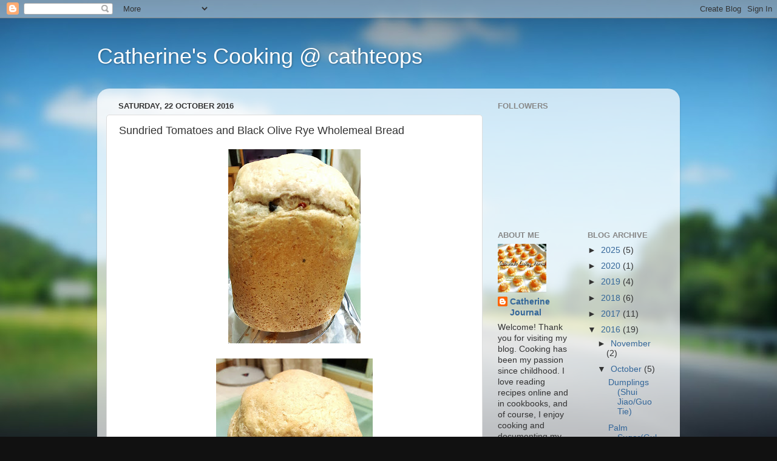

--- FILE ---
content_type: text/html; charset=UTF-8
request_url: http://cathteo-john1427.blogspot.com/2016/10/sundried-tomatoes-and-black-olive-rye.html
body_size: 13614
content:
<!DOCTYPE html>
<html class='v2' dir='ltr' lang='en-GB'>
<head>
<link href='https://www.blogger.com/static/v1/widgets/335934321-css_bundle_v2.css' rel='stylesheet' type='text/css'/>
<meta content='width=1100' name='viewport'/>
<meta content='text/html; charset=UTF-8' http-equiv='Content-Type'/>
<meta content='blogger' name='generator'/>
<link href='http://cathteo-john1427.blogspot.com/favicon.ico' rel='icon' type='image/x-icon'/>
<link href='http://cathteo-john1427.blogspot.com/2016/10/sundried-tomatoes-and-black-olive-rye.html' rel='canonical'/>
<link rel="alternate" type="application/atom+xml" title="Catherine&#39;s Cooking @ cathteops - Atom" href="http://cathteo-john1427.blogspot.com/feeds/posts/default" />
<link rel="alternate" type="application/rss+xml" title="Catherine&#39;s Cooking @ cathteops - RSS" href="http://cathteo-john1427.blogspot.com/feeds/posts/default?alt=rss" />
<link rel="service.post" type="application/atom+xml" title="Catherine&#39;s Cooking @ cathteops - Atom" href="https://www.blogger.com/feeds/1883515640601223931/posts/default" />

<link rel="alternate" type="application/atom+xml" title="Catherine&#39;s Cooking @ cathteops - Atom" href="http://cathteo-john1427.blogspot.com/feeds/1752723489211502628/comments/default" />
<!--Can't find substitution for tag [blog.ieCssRetrofitLinks]-->
<link href='https://blogger.googleusercontent.com/img/b/R29vZ2xl/AVvXsEjG8SH7SDMpM4qJn5hED339bKRqaSTmN7uWTuyoa-TQ9uBSrx4zugXWtrGcKhJnoSDpMUDuTVDb7Ba9sxUGE8NFeXjxWJX4Rw3fvZF5DWR_r5wFg3s041a4YC5sjYXZwnYYeSoRR6yYsC8/s320/20161022_224519.jpg' rel='image_src'/>
<meta content='http://cathteo-john1427.blogspot.com/2016/10/sundried-tomatoes-and-black-olive-rye.html' property='og:url'/>
<meta content='Sundried Tomatoes and Black Olive Rye Wholemeal Bread' property='og:title'/>
<meta content='           Ingredients:   200g Water * + 1 tbsp water   1 Egg approx 50g*   3/4 tsp Sea salt    1 2/3 tbsp Dark brown sugar   1 1/2tbsp Oliv...' property='og:description'/>
<meta content='https://blogger.googleusercontent.com/img/b/R29vZ2xl/AVvXsEjG8SH7SDMpM4qJn5hED339bKRqaSTmN7uWTuyoa-TQ9uBSrx4zugXWtrGcKhJnoSDpMUDuTVDb7Ba9sxUGE8NFeXjxWJX4Rw3fvZF5DWR_r5wFg3s041a4YC5sjYXZwnYYeSoRR6yYsC8/w1200-h630-p-k-no-nu/20161022_224519.jpg' property='og:image'/>
<title>Catherine's Cooking @ cathteops: Sundried Tomatoes and Black Olive Rye Wholemeal Bread</title>
<style id='page-skin-1' type='text/css'><!--
/*-----------------------------------------------
Blogger Template Style
Name:     Picture Window
Designer: Blogger
URL:      www.blogger.com
----------------------------------------------- */
/* Content
----------------------------------------------- */
body {
font: normal normal 15px Arial, Tahoma, Helvetica, FreeSans, sans-serif;
color: #333333;
background: #111111 url(//themes.googleusercontent.com/image?id=1OACCYOE0-eoTRTfsBuX1NMN9nz599ufI1Jh0CggPFA_sK80AGkIr8pLtYRpNUKPmwtEa) repeat-x fixed top center;
}
html body .region-inner {
min-width: 0;
max-width: 100%;
width: auto;
}
.content-outer {
font-size: 90%;
}
a:link {
text-decoration:none;
color: #336699;
}
a:visited {
text-decoration:none;
color: #6699cc;
}
a:hover {
text-decoration:underline;
color: #33aaff;
}
.content-outer {
background: transparent none repeat scroll top left;
-moz-border-radius: 0;
-webkit-border-radius: 0;
-goog-ms-border-radius: 0;
border-radius: 0;
-moz-box-shadow: 0 0 0 rgba(0, 0, 0, .15);
-webkit-box-shadow: 0 0 0 rgba(0, 0, 0, .15);
-goog-ms-box-shadow: 0 0 0 rgba(0, 0, 0, .15);
box-shadow: 0 0 0 rgba(0, 0, 0, .15);
margin: 20px auto;
}
.content-inner {
padding: 0;
}
/* Header
----------------------------------------------- */
.header-outer {
background: transparent none repeat-x scroll top left;
_background-image: none;
color: #ffffff;
-moz-border-radius: 0;
-webkit-border-radius: 0;
-goog-ms-border-radius: 0;
border-radius: 0;
}
.Header img, .Header #header-inner {
-moz-border-radius: 0;
-webkit-border-radius: 0;
-goog-ms-border-radius: 0;
border-radius: 0;
}
.header-inner .Header .titlewrapper,
.header-inner .Header .descriptionwrapper {
padding-left: 0;
padding-right: 0;
}
.Header h1 {
font: normal normal 36px Arial, Tahoma, Helvetica, FreeSans, sans-serif;
text-shadow: 1px 1px 3px rgba(0, 0, 0, 0.3);
}
.Header h1 a {
color: #ffffff;
}
.Header .description {
font-size: 130%;
}
/* Tabs
----------------------------------------------- */
.tabs-inner {
margin: .5em 20px 0;
padding: 0;
}
.tabs-inner .section {
margin: 0;
}
.tabs-inner .widget ul {
padding: 0;
background: transparent none repeat scroll bottom;
-moz-border-radius: 0;
-webkit-border-radius: 0;
-goog-ms-border-radius: 0;
border-radius: 0;
}
.tabs-inner .widget li {
border: none;
}
.tabs-inner .widget li a {
display: inline-block;
padding: .5em 1em;
margin-right: .25em;
color: #ffffff;
font: normal normal 15px Arial, Tahoma, Helvetica, FreeSans, sans-serif;
-moz-border-radius: 10px 10px 0 0;
-webkit-border-top-left-radius: 10px;
-webkit-border-top-right-radius: 10px;
-goog-ms-border-radius: 10px 10px 0 0;
border-radius: 10px 10px 0 0;
background: transparent url(https://resources.blogblog.com/blogblog/data/1kt/transparent/black50.png) repeat scroll top left;
border-right: 1px solid transparent;
}
.tabs-inner .widget li:first-child a {
padding-left: 1.25em;
-moz-border-radius-topleft: 10px;
-moz-border-radius-bottomleft: 0;
-webkit-border-top-left-radius: 10px;
-webkit-border-bottom-left-radius: 0;
-goog-ms-border-top-left-radius: 10px;
-goog-ms-border-bottom-left-radius: 0;
border-top-left-radius: 10px;
border-bottom-left-radius: 0;
}
.tabs-inner .widget li.selected a,
.tabs-inner .widget li a:hover {
position: relative;
z-index: 1;
background: transparent url(https://resources.blogblog.com/blogblog/data/1kt/transparent/white80.png) repeat scroll bottom;
color: #336699;
-moz-box-shadow: 0 0 3px rgba(0, 0, 0, .15);
-webkit-box-shadow: 0 0 3px rgba(0, 0, 0, .15);
-goog-ms-box-shadow: 0 0 3px rgba(0, 0, 0, .15);
box-shadow: 0 0 3px rgba(0, 0, 0, .15);
}
/* Headings
----------------------------------------------- */
h2 {
font: bold normal 13px Arial, Tahoma, Helvetica, FreeSans, sans-serif;
text-transform: uppercase;
color: #888888;
margin: .5em 0;
}
/* Main
----------------------------------------------- */
.main-outer {
background: transparent url(https://resources.blogblog.com/blogblog/data/1kt/transparent/white80.png) repeat scroll top left;
-moz-border-radius: 20px 20px 0 0;
-webkit-border-top-left-radius: 20px;
-webkit-border-top-right-radius: 20px;
-webkit-border-bottom-left-radius: 0;
-webkit-border-bottom-right-radius: 0;
-goog-ms-border-radius: 20px 20px 0 0;
border-radius: 20px 20px 0 0;
-moz-box-shadow: 0 1px 3px rgba(0, 0, 0, .15);
-webkit-box-shadow: 0 1px 3px rgba(0, 0, 0, .15);
-goog-ms-box-shadow: 0 1px 3px rgba(0, 0, 0, .15);
box-shadow: 0 1px 3px rgba(0, 0, 0, .15);
}
.main-inner {
padding: 15px 20px 20px;
}
.main-inner .column-center-inner {
padding: 0 0;
}
.main-inner .column-left-inner {
padding-left: 0;
}
.main-inner .column-right-inner {
padding-right: 0;
}
/* Posts
----------------------------------------------- */
h3.post-title {
margin: 0;
font: normal normal 18px Arial, Tahoma, Helvetica, FreeSans, sans-serif;
}
.comments h4 {
margin: 1em 0 0;
font: normal normal 18px Arial, Tahoma, Helvetica, FreeSans, sans-serif;
}
.date-header span {
color: #333333;
}
.post-outer {
background-color: #ffffff;
border: solid 1px #dddddd;
-moz-border-radius: 5px;
-webkit-border-radius: 5px;
border-radius: 5px;
-goog-ms-border-radius: 5px;
padding: 15px 20px;
margin: 0 -20px 20px;
}
.post-body {
line-height: 1.4;
font-size: 110%;
position: relative;
}
.post-header {
margin: 0 0 1.5em;
color: #999999;
line-height: 1.6;
}
.post-footer {
margin: .5em 0 0;
color: #999999;
line-height: 1.6;
}
#blog-pager {
font-size: 140%
}
#comments .comment-author {
padding-top: 1.5em;
border-top: dashed 1px #ccc;
border-top: dashed 1px rgba(128, 128, 128, .5);
background-position: 0 1.5em;
}
#comments .comment-author:first-child {
padding-top: 0;
border-top: none;
}
.avatar-image-container {
margin: .2em 0 0;
}
/* Comments
----------------------------------------------- */
.comments .comments-content .icon.blog-author {
background-repeat: no-repeat;
background-image: url([data-uri]);
}
.comments .comments-content .loadmore a {
border-top: 1px solid #33aaff;
border-bottom: 1px solid #33aaff;
}
.comments .continue {
border-top: 2px solid #33aaff;
}
/* Widgets
----------------------------------------------- */
.widget ul, .widget #ArchiveList ul.flat {
padding: 0;
list-style: none;
}
.widget ul li, .widget #ArchiveList ul.flat li {
border-top: dashed 1px #ccc;
border-top: dashed 1px rgba(128, 128, 128, .5);
}
.widget ul li:first-child, .widget #ArchiveList ul.flat li:first-child {
border-top: none;
}
.widget .post-body ul {
list-style: disc;
}
.widget .post-body ul li {
border: none;
}
/* Footer
----------------------------------------------- */
.footer-outer {
color:#cccccc;
background: transparent url(https://resources.blogblog.com/blogblog/data/1kt/transparent/black50.png) repeat scroll top left;
-moz-border-radius: 0 0 20px 20px;
-webkit-border-top-left-radius: 0;
-webkit-border-top-right-radius: 0;
-webkit-border-bottom-left-radius: 20px;
-webkit-border-bottom-right-radius: 20px;
-goog-ms-border-radius: 0 0 20px 20px;
border-radius: 0 0 20px 20px;
-moz-box-shadow: 0 1px 3px rgba(0, 0, 0, .15);
-webkit-box-shadow: 0 1px 3px rgba(0, 0, 0, .15);
-goog-ms-box-shadow: 0 1px 3px rgba(0, 0, 0, .15);
box-shadow: 0 1px 3px rgba(0, 0, 0, .15);
}
.footer-inner {
padding: 10px 20px 20px;
}
.footer-outer a {
color: #99ccee;
}
.footer-outer a:visited {
color: #77aaee;
}
.footer-outer a:hover {
color: #33aaff;
}
.footer-outer .widget h2 {
color: #aaaaaa;
}
/* Mobile
----------------------------------------------- */
html body.mobile {
height: auto;
}
html body.mobile {
min-height: 480px;
background-size: 100% auto;
}
.mobile .body-fauxcolumn-outer {
background: transparent none repeat scroll top left;
}
html .mobile .mobile-date-outer, html .mobile .blog-pager {
border-bottom: none;
background: transparent url(https://resources.blogblog.com/blogblog/data/1kt/transparent/white80.png) repeat scroll top left;
margin-bottom: 10px;
}
.mobile .date-outer {
background: transparent url(https://resources.blogblog.com/blogblog/data/1kt/transparent/white80.png) repeat scroll top left;
}
.mobile .header-outer, .mobile .main-outer,
.mobile .post-outer, .mobile .footer-outer {
-moz-border-radius: 0;
-webkit-border-radius: 0;
-goog-ms-border-radius: 0;
border-radius: 0;
}
.mobile .content-outer,
.mobile .main-outer,
.mobile .post-outer {
background: inherit;
border: none;
}
.mobile .content-outer {
font-size: 100%;
}
.mobile-link-button {
background-color: #336699;
}
.mobile-link-button a:link, .mobile-link-button a:visited {
color: #ffffff;
}
.mobile-index-contents {
color: #333333;
}
.mobile .tabs-inner .PageList .widget-content {
background: transparent url(https://resources.blogblog.com/blogblog/data/1kt/transparent/white80.png) repeat scroll bottom;
color: #336699;
}
.mobile .tabs-inner .PageList .widget-content .pagelist-arrow {
border-left: 1px solid transparent;
}

--></style>
<style id='template-skin-1' type='text/css'><!--
body {
min-width: 960px;
}
.content-outer, .content-fauxcolumn-outer, .region-inner {
min-width: 960px;
max-width: 960px;
_width: 960px;
}
.main-inner .columns {
padding-left: 0;
padding-right: 310px;
}
.main-inner .fauxcolumn-center-outer {
left: 0;
right: 310px;
/* IE6 does not respect left and right together */
_width: expression(this.parentNode.offsetWidth -
parseInt("0") -
parseInt("310px") + 'px');
}
.main-inner .fauxcolumn-left-outer {
width: 0;
}
.main-inner .fauxcolumn-right-outer {
width: 310px;
}
.main-inner .column-left-outer {
width: 0;
right: 100%;
margin-left: -0;
}
.main-inner .column-right-outer {
width: 310px;
margin-right: -310px;
}
#layout {
min-width: 0;
}
#layout .content-outer {
min-width: 0;
width: 800px;
}
#layout .region-inner {
min-width: 0;
width: auto;
}
body#layout div.add_widget {
padding: 8px;
}
body#layout div.add_widget a {
margin-left: 32px;
}
--></style>
<style>
    body {background-image:url(\/\/themes.googleusercontent.com\/image?id=1OACCYOE0-eoTRTfsBuX1NMN9nz599ufI1Jh0CggPFA_sK80AGkIr8pLtYRpNUKPmwtEa);}
    
@media (max-width: 200px) { body {background-image:url(\/\/themes.googleusercontent.com\/image?id=1OACCYOE0-eoTRTfsBuX1NMN9nz599ufI1Jh0CggPFA_sK80AGkIr8pLtYRpNUKPmwtEa&options=w200);}}
@media (max-width: 400px) and (min-width: 201px) { body {background-image:url(\/\/themes.googleusercontent.com\/image?id=1OACCYOE0-eoTRTfsBuX1NMN9nz599ufI1Jh0CggPFA_sK80AGkIr8pLtYRpNUKPmwtEa&options=w400);}}
@media (max-width: 800px) and (min-width: 401px) { body {background-image:url(\/\/themes.googleusercontent.com\/image?id=1OACCYOE0-eoTRTfsBuX1NMN9nz599ufI1Jh0CggPFA_sK80AGkIr8pLtYRpNUKPmwtEa&options=w800);}}
@media (max-width: 1200px) and (min-width: 801px) { body {background-image:url(\/\/themes.googleusercontent.com\/image?id=1OACCYOE0-eoTRTfsBuX1NMN9nz599ufI1Jh0CggPFA_sK80AGkIr8pLtYRpNUKPmwtEa&options=w1200);}}
/* Last tag covers anything over one higher than the previous max-size cap. */
@media (min-width: 1201px) { body {background-image:url(\/\/themes.googleusercontent.com\/image?id=1OACCYOE0-eoTRTfsBuX1NMN9nz599ufI1Jh0CggPFA_sK80AGkIr8pLtYRpNUKPmwtEa&options=w1600);}}
  </style>
<link href='https://www.blogger.com/dyn-css/authorization.css?targetBlogID=1883515640601223931&amp;zx=f235ff96-dff6-4798-b4eb-68ab3dfb0508' media='none' onload='if(media!=&#39;all&#39;)media=&#39;all&#39;' rel='stylesheet'/><noscript><link href='https://www.blogger.com/dyn-css/authorization.css?targetBlogID=1883515640601223931&amp;zx=f235ff96-dff6-4798-b4eb-68ab3dfb0508' rel='stylesheet'/></noscript>
<meta name='google-adsense-platform-account' content='ca-host-pub-1556223355139109'/>
<meta name='google-adsense-platform-domain' content='blogspot.com'/>

</head>
<body class='loading variant-open'>
<div class='navbar section' id='navbar' name='Navbar'><div class='widget Navbar' data-version='1' id='Navbar1'><script type="text/javascript">
    function setAttributeOnload(object, attribute, val) {
      if(window.addEventListener) {
        window.addEventListener('load',
          function(){ object[attribute] = val; }, false);
      } else {
        window.attachEvent('onload', function(){ object[attribute] = val; });
      }
    }
  </script>
<div id="navbar-iframe-container"></div>
<script type="text/javascript" src="https://apis.google.com/js/platform.js"></script>
<script type="text/javascript">
      gapi.load("gapi.iframes:gapi.iframes.style.bubble", function() {
        if (gapi.iframes && gapi.iframes.getContext) {
          gapi.iframes.getContext().openChild({
              url: 'https://www.blogger.com/navbar/1883515640601223931?po\x3d1752723489211502628\x26origin\x3dhttp://cathteo-john1427.blogspot.com',
              where: document.getElementById("navbar-iframe-container"),
              id: "navbar-iframe"
          });
        }
      });
    </script><script type="text/javascript">
(function() {
var script = document.createElement('script');
script.type = 'text/javascript';
script.src = '//pagead2.googlesyndication.com/pagead/js/google_top_exp.js';
var head = document.getElementsByTagName('head')[0];
if (head) {
head.appendChild(script);
}})();
</script>
</div></div>
<div class='body-fauxcolumns'>
<div class='fauxcolumn-outer body-fauxcolumn-outer'>
<div class='cap-top'>
<div class='cap-left'></div>
<div class='cap-right'></div>
</div>
<div class='fauxborder-left'>
<div class='fauxborder-right'></div>
<div class='fauxcolumn-inner'>
</div>
</div>
<div class='cap-bottom'>
<div class='cap-left'></div>
<div class='cap-right'></div>
</div>
</div>
</div>
<div class='content'>
<div class='content-fauxcolumns'>
<div class='fauxcolumn-outer content-fauxcolumn-outer'>
<div class='cap-top'>
<div class='cap-left'></div>
<div class='cap-right'></div>
</div>
<div class='fauxborder-left'>
<div class='fauxborder-right'></div>
<div class='fauxcolumn-inner'>
</div>
</div>
<div class='cap-bottom'>
<div class='cap-left'></div>
<div class='cap-right'></div>
</div>
</div>
</div>
<div class='content-outer'>
<div class='content-cap-top cap-top'>
<div class='cap-left'></div>
<div class='cap-right'></div>
</div>
<div class='fauxborder-left content-fauxborder-left'>
<div class='fauxborder-right content-fauxborder-right'></div>
<div class='content-inner'>
<header>
<div class='header-outer'>
<div class='header-cap-top cap-top'>
<div class='cap-left'></div>
<div class='cap-right'></div>
</div>
<div class='fauxborder-left header-fauxborder-left'>
<div class='fauxborder-right header-fauxborder-right'></div>
<div class='region-inner header-inner'>
<div class='header section' id='header' name='Header'><div class='widget Header' data-version='1' id='Header1'>
<div id='header-inner'>
<div class='titlewrapper'>
<h1 class='title'>
<a href='http://cathteo-john1427.blogspot.com/'>
Catherine's Cooking @ cathteops
</a>
</h1>
</div>
<div class='descriptionwrapper'>
<p class='description'><span>
</span></p>
</div>
</div>
</div></div>
</div>
</div>
<div class='header-cap-bottom cap-bottom'>
<div class='cap-left'></div>
<div class='cap-right'></div>
</div>
</div>
</header>
<div class='tabs-outer'>
<div class='tabs-cap-top cap-top'>
<div class='cap-left'></div>
<div class='cap-right'></div>
</div>
<div class='fauxborder-left tabs-fauxborder-left'>
<div class='fauxborder-right tabs-fauxborder-right'></div>
<div class='region-inner tabs-inner'>
<div class='tabs no-items section' id='crosscol' name='Cross-column'></div>
<div class='tabs no-items section' id='crosscol-overflow' name='Cross-Column 2'></div>
</div>
</div>
<div class='tabs-cap-bottom cap-bottom'>
<div class='cap-left'></div>
<div class='cap-right'></div>
</div>
</div>
<div class='main-outer'>
<div class='main-cap-top cap-top'>
<div class='cap-left'></div>
<div class='cap-right'></div>
</div>
<div class='fauxborder-left main-fauxborder-left'>
<div class='fauxborder-right main-fauxborder-right'></div>
<div class='region-inner main-inner'>
<div class='columns fauxcolumns'>
<div class='fauxcolumn-outer fauxcolumn-center-outer'>
<div class='cap-top'>
<div class='cap-left'></div>
<div class='cap-right'></div>
</div>
<div class='fauxborder-left'>
<div class='fauxborder-right'></div>
<div class='fauxcolumn-inner'>
</div>
</div>
<div class='cap-bottom'>
<div class='cap-left'></div>
<div class='cap-right'></div>
</div>
</div>
<div class='fauxcolumn-outer fauxcolumn-left-outer'>
<div class='cap-top'>
<div class='cap-left'></div>
<div class='cap-right'></div>
</div>
<div class='fauxborder-left'>
<div class='fauxborder-right'></div>
<div class='fauxcolumn-inner'>
</div>
</div>
<div class='cap-bottom'>
<div class='cap-left'></div>
<div class='cap-right'></div>
</div>
</div>
<div class='fauxcolumn-outer fauxcolumn-right-outer'>
<div class='cap-top'>
<div class='cap-left'></div>
<div class='cap-right'></div>
</div>
<div class='fauxborder-left'>
<div class='fauxborder-right'></div>
<div class='fauxcolumn-inner'>
</div>
</div>
<div class='cap-bottom'>
<div class='cap-left'></div>
<div class='cap-right'></div>
</div>
</div>
<!-- corrects IE6 width calculation -->
<div class='columns-inner'>
<div class='column-center-outer'>
<div class='column-center-inner'>
<div class='main section' id='main' name='Main'><div class='widget Blog' data-version='1' id='Blog1'>
<div class='blog-posts hfeed'>

          <div class="date-outer">
        
<h2 class='date-header'><span>Saturday, 22 October 2016</span></h2>

          <div class="date-posts">
        
<div class='post-outer'>
<div class='post hentry uncustomized-post-template' itemprop='blogPost' itemscope='itemscope' itemtype='http://schema.org/BlogPosting'>
<meta content='https://blogger.googleusercontent.com/img/b/R29vZ2xl/AVvXsEjG8SH7SDMpM4qJn5hED339bKRqaSTmN7uWTuyoa-TQ9uBSrx4zugXWtrGcKhJnoSDpMUDuTVDb7Ba9sxUGE8NFeXjxWJX4Rw3fvZF5DWR_r5wFg3s041a4YC5sjYXZwnYYeSoRR6yYsC8/s320/20161022_224519.jpg' itemprop='image_url'/>
<meta content='1883515640601223931' itemprop='blogId'/>
<meta content='1752723489211502628' itemprop='postId'/>
<a name='1752723489211502628'></a>
<h3 class='post-title entry-title' itemprop='name'>
Sundried Tomatoes and Black Olive Rye Wholemeal Bread
</h3>
<div class='post-header'>
<div class='post-header-line-1'></div>
</div>
<div class='post-body entry-content' id='post-body-1752723489211502628' itemprop='description articleBody'>
<div class="separator" style="clear: both; text-align: center;">
<a href="https://blogger.googleusercontent.com/img/b/R29vZ2xl/AVvXsEjG8SH7SDMpM4qJn5hED339bKRqaSTmN7uWTuyoa-TQ9uBSrx4zugXWtrGcKhJnoSDpMUDuTVDb7Ba9sxUGE8NFeXjxWJX4Rw3fvZF5DWR_r5wFg3s041a4YC5sjYXZwnYYeSoRR6yYsC8/s1600/20161022_224519.jpg" imageanchor="1" style="margin-left: 1em; margin-right: 1em;"><img border="0" height="320" src="https://blogger.googleusercontent.com/img/b/R29vZ2xl/AVvXsEjG8SH7SDMpM4qJn5hED339bKRqaSTmN7uWTuyoa-TQ9uBSrx4zugXWtrGcKhJnoSDpMUDuTVDb7Ba9sxUGE8NFeXjxWJX4Rw3fvZF5DWR_r5wFg3s041a4YC5sjYXZwnYYeSoRR6yYsC8/s320/20161022_224519.jpg" width="218" /></a></div>
<br />
<div class="separator" style="clear: both; text-align: center;">
<a href="https://blogger.googleusercontent.com/img/b/R29vZ2xl/AVvXsEjd_n7mCAhykBJdUo58AMB3HUvyHcn_AU_V2Bo46mnrES0TCRZsqRphW07GImUPP8zOqFJ7Rdt6YSHrwKgsO2WqxIXvcL_xWaB___AAAK98SIXNMZSyNrd8c06Cd9Zm5fV7d9Lv_5X_lqQ/s1600/20161022_224545.jpg" imageanchor="1" style="margin-left: 1em; margin-right: 1em;"><img border="0" height="320" src="https://blogger.googleusercontent.com/img/b/R29vZ2xl/AVvXsEjd_n7mCAhykBJdUo58AMB3HUvyHcn_AU_V2Bo46mnrES0TCRZsqRphW07GImUPP8zOqFJ7Rdt6YSHrwKgsO2WqxIXvcL_xWaB___AAAK98SIXNMZSyNrd8c06Cd9Zm5fV7d9Lv_5X_lqQ/s320/20161022_224545.jpg" width="258" /></a></div>
<br />
<div class="separator" style="clear: both; text-align: center;">
<a href="https://blogger.googleusercontent.com/img/b/R29vZ2xl/AVvXsEjUtpz0U-maDdPi_ShrvGQzagnDJE5kJt7rrK4HvbCMKaWNSIIMSNWO_uDLs0efk5mfHBbND5bV_43yenkQWGJeWV_lkW_Y74q-1uBzfhcwoiTyYLXxBRbJyBdk9SQFuxrqo7fhOWgJzkE/s1600/20161022_232538.jpg" imageanchor="1" style="margin-left: 1em; margin-right: 1em;"><img border="0" height="320" src="https://blogger.googleusercontent.com/img/b/R29vZ2xl/AVvXsEjUtpz0U-maDdPi_ShrvGQzagnDJE5kJt7rrK4HvbCMKaWNSIIMSNWO_uDLs0efk5mfHBbND5bV_43yenkQWGJeWV_lkW_Y74q-1uBzfhcwoiTyYLXxBRbJyBdk9SQFuxrqo7fhOWgJzkE/s320/20161022_232538.jpg" width="195" /></a></div>
<div class="separator" style="clear: both; text-align: center;">
<br /></div>
<div style="font-family: &quot;Helvetica Neue&quot;, Arial, sans, sans-serif; font-size: 16px;">
Ingredients:</div>
<div style="font-family: &quot;Helvetica Neue&quot;, Arial, sans, sans-serif; font-size: 16px;">
200g Water * + 1 tbsp water</div>
<div style="font-family: &quot;Helvetica Neue&quot;, Arial, sans, sans-serif; font-size: 16px;">
1 Egg approx 50g*</div>
<div style="font-family: &quot;Helvetica Neue&quot;, Arial, sans, sans-serif; font-size: 16px;">
3/4 tsp Sea salt&nbsp;</div>
<div style="font-family: &quot;Helvetica Neue&quot;, Arial, sans, sans-serif; font-size: 16px;">
1 2/3 tbsp Dark brown sugar</div>
<div style="font-family: &quot;Helvetica Neue&quot;, Arial, sans, sans-serif; font-size: 16px;">
1 1/2tbsp Olive oil&nbsp;</div>
<div style="font-family: &quot;Helvetica Neue&quot;, Arial, sans, sans-serif; font-size: 16px;">
240g Bread flour&nbsp;</div>
<div style="font-family: &quot;Helvetica Neue&quot;, Arial, sans, sans-serif; font-size: 16px;">
50g Wholemeal flour</div>
<div style="font-family: &quot;Helvetica Neue&quot;, Arial, sans, sans-serif; font-size: 16px;">
40g Rye flour</div>
<div style="font-family: &quot;Helvetica Neue&quot;, Arial, sans, sans-serif; font-size: 16px;">
1/2 tsp oregano</div>
<div style="font-family: &quot;Helvetica Neue&quot;, Arial, sans, sans-serif; font-size: 16px;">
<br /></div>
<div style="font-family: &quot;Helvetica Neue&quot;, Arial, sans, sans-serif; font-size: 16px;">
1 tsp instant yeast</div>
<div style="font-family: &quot;Helvetica Neue&quot;, Arial, sans, sans-serif; font-size: 16px;">
<br /></div>
<div style="font-family: &quot;Helvetica Neue&quot;, Arial, sans, sans-serif; font-size: 16px;">
1-2 tbsp chopped sundried tomatoes</div>
<div style="font-family: &quot;Helvetica Neue&quot;, Arial, sans, sans-serif; font-size: 16px;">
1-2 tbsp chopped black olive</div>
<div style="font-family: &quot;Helvetica Neue&quot;, Arial, sans, sans-serif; font-size: 16px;">
<br clear="none" />
<div class="separator" style="clear: both; text-align: center;">
<a href="https://blogger.googleusercontent.com/img/b/R29vZ2xl/AVvXsEgqeCJ7OWk_AyS6sTPHZ4UVwWamfZW5kTk4yXdjPJtYrs_TBkWwf8DmlM1w1gzZFRaykCEzu9TbTmKP55iWgVz9i8JwzWA_WdTvdoCp4dBN3_wXgFE5vyiXYa1-6_UZ-UGtHDESuA2jnP8/s1600/20161031_173442.jpg" imageanchor="1" style="margin-left: 1em; margin-right: 1em;"><img border="0" height="320" src="https://blogger.googleusercontent.com/img/b/R29vZ2xl/AVvXsEgqeCJ7OWk_AyS6sTPHZ4UVwWamfZW5kTk4yXdjPJtYrs_TBkWwf8DmlM1w1gzZFRaykCEzu9TbTmKP55iWgVz9i8JwzWA_WdTvdoCp4dBN3_wXgFE5vyiXYa1-6_UZ-UGtHDESuA2jnP8/s320/20161031_173442.jpg" width="180" /></a></div>
<br />
<br /></div>
<div style="font-family: &quot;Helvetica Neue&quot;, Arial, sans, sans-serif; font-size: 16px;">
*Note: total egg and water to be 250g.&nbsp;</div>
<div style="font-family: &quot;Helvetica Neue&quot;, Arial, sans, sans-serif; font-size: 16px;">
<div>
<br clear="none" /></div>
Method:</div>
<div style="font-family: &quot;Helvetica Neue&quot;, Arial, sans, sans-serif; font-size: 16px;">
Directions using Bread Maker:</div>
<div style="font-family: &quot;Helvetica Neue&quot;, Arial, sans, sans-serif; font-size: 16px;">
1)Place water, egg, sugar, salt, oil, breadflour, wholemeal flour and rye flour and herbs into the tin of the bread machine (according to the sequence as stated in the instruction manual of your bread machine). Make an indentation on the flour and add in the instant yeast. Then cover the yeast with some of the flour.</div>
<div style="font-family: &quot;Helvetica Neue&quot;, Arial, sans, sans-serif; font-size: 16px;">
<br /></div>
<div style="font-family: &quot;Helvetica Neue&quot;, Arial, sans, sans-serif; font-size: 16px;">
2) Select "Soft Bread" &nbsp;"Function 1" with "Light" crust. Select weight 750g. &nbsp;Press start button to run the program. My BM indicated it take 2hrs 55mins for soft bread to complete the whole cycle.</div>
<div style="font-family: &quot;Helvetica Neue&quot;, Arial, sans, sans-serif; font-size: 16px;">
<br /></div>
<div style="font-family: &quot;Helvetica Neue&quot;, Arial, sans, sans-serif; font-size: 16px;">
When the dough started to form, I added 1tbsp water as I saw the dough seems a little dryer than usual. As rye and wholemeal flour require little more water.</div>
<div style="font-family: &quot;Helvetica Neue&quot;, Arial, sans, sans-serif; font-size: 16px;">
<br /></div>
<div style="font-family: &quot;Helvetica Neue&quot;, Arial, sans, sans-serif; font-size: 16px;">
3)After 2nd beep when the timer indicate 1:30, gently press start/stop function to pause the function. Remove dough from tin. Remove also the paddle. On a clean and dry board, sprinkle some bread flour(not too much). Place dough on the floured board. With oiled or floured hand, flatten and spread the dough just like you are working on a prata or pizza dough on the board. &nbsp;Spread the chopped tomatoes and olive onto the dough. Roll up the dough and fold into half. Place the dough back into the BM tin without paddle. Press start/stop button to continue the process.<br />
<br /></div>
<div style="font-family: &quot;Helvetica Neue&quot;, Arial, sans, sans-serif; font-size: 16px;">
Note: if you do not wish to do this step, you can omit it by putting in chopped tomatoes and olive into the BM after the BM has started for approx 20min. &nbsp;I do this sometime.&nbsp;</div>
<div style="font-family: &quot;Helvetica Neue&quot;, Arial, sans, sans-serif; font-size: 16px;">
<br /></div>
<br />
<div style="font-family: &quot;Helvetica Neue&quot;, Arial, sans, sans-serif; font-size: 16px;">
</div>
<br />
<div style="font-family: &quot;Helvetica Neue&quot;, Arial, sans, sans-serif; font-size: 16px;">
<span style="font-family: &quot;helvetica neue&quot; , &quot;arial&quot; , &quot;sans&quot; , sans-serif; font-size: 16px;">4) When the loaf is ready, there will be a continuous beep sound. Remove tin and shake out the loaf onto a rack and leave to cool. Appro. an hour. Slice it and serve.</span><br />
<span style="font-family: &quot;helvetica neue&quot; , &quot;arial&quot; , &quot;sans&quot; , sans-serif; font-size: 16px;"><br /></span>
<span style="font-family: &quot;helvetica neue&quot; , &quot;arial&quot; , &quot;sans&quot; , sans-serif; font-size: 16px;"><br /></span>
<br />
<div class="separator" style="clear: both; text-align: center;">
<a href="https://blogger.googleusercontent.com/img/b/R29vZ2xl/AVvXsEgmSOonjJFKQWTXuhWo0v4hr4ZMOk18wTGmYTCOhgqwd66GX7wu6RLJiEKg8OX9uP3gB6jEkDZXqTN0CGlPqQVSGiMKB5JtzZDGJwH1SdeEbfjFn_ttEEMnI9pB8KV5wRNusRmD-lPGdiU/s1600/20161022_224643.jpg" imageanchor="1" style="margin-left: 1em; margin-right: 1em;"><img border="0" height="320" src="https://blogger.googleusercontent.com/img/b/R29vZ2xl/AVvXsEgmSOonjJFKQWTXuhWo0v4hr4ZMOk18wTGmYTCOhgqwd66GX7wu6RLJiEKg8OX9uP3gB6jEkDZXqTN0CGlPqQVSGiMKB5JtzZDGJwH1SdeEbfjFn_ttEEMnI9pB8KV5wRNusRmD-lPGdiU/s320/20161022_224643.jpg" width="230" /></a></div>
<br />
<div class="separator" style="clear: both; text-align: center;">
<a href="https://blogger.googleusercontent.com/img/b/R29vZ2xl/AVvXsEjZHNjlQPgP5LrMGKg6GR1qZlHggnwB2vPcfQ4fVYFmHWOJBPXTuV8Ovkq-pXtH-Ei3h74ksKjRZsbTh3VvuVNSiJlyiXizAYYNNEnOEk1f2lKh4l5WW8flnefW2zV-5dqo5DZDJ3qxSXk/s1600/20161022_224708.jpg" imageanchor="1" style="margin-left: 1em; margin-right: 1em;"><img border="0" height="320" src="https://blogger.googleusercontent.com/img/b/R29vZ2xl/AVvXsEjZHNjlQPgP5LrMGKg6GR1qZlHggnwB2vPcfQ4fVYFmHWOJBPXTuV8Ovkq-pXtH-Ei3h74ksKjRZsbTh3VvuVNSiJlyiXizAYYNNEnOEk1f2lKh4l5WW8flnefW2zV-5dqo5DZDJ3qxSXk/s320/20161022_224708.jpg" width="196" /></a></div>
<div class="separator" style="clear: both; text-align: center;">
<br /></div>
<div class="separator" style="clear: both; text-align: center;">
<br /></div>
<div class="separator" style="clear: both; text-align: center;">
<br /></div>
31Oct2016:<br />
Today I made some changes in the sequence. Ingredients are the same. But I put in the sundried tomatoes and olive earlier. Instead of after 2nd beep, I changed to just before 1st beep at timing 2:30. The bread is a little light tomatoes colour and it is very flavourful. Full of tomatoes flavour...yum.<br />
<br />
<div class="separator" style="clear: both; text-align: center;">
<a href="https://blogger.googleusercontent.com/img/b/R29vZ2xl/AVvXsEjrk5ZjPROrlTAqCZHt5qg19sZMwykO9o0rxeI5QKjruxIiofL2nDiZ3mHpzyP6RRxuypbqMAUajtKTjecrdirsLJ2DzgtgmnvYxpYf7e2nAeAiHXyXXr37G34ae-b-sFI7lzV6IMBu-E8/s1600/20161031_201834.jpg" imageanchor="1" style="margin-left: 1em; margin-right: 1em;"><img border="0" height="320" src="https://blogger.googleusercontent.com/img/b/R29vZ2xl/AVvXsEjrk5ZjPROrlTAqCZHt5qg19sZMwykO9o0rxeI5QKjruxIiofL2nDiZ3mHpzyP6RRxuypbqMAUajtKTjecrdirsLJ2DzgtgmnvYxpYf7e2nAeAiHXyXXr37G34ae-b-sFI7lzV6IMBu-E8/s320/20161031_201834.jpg" width="180" /></a></div>
<br />
<div class="separator" style="clear: both; text-align: center;">
<a href="https://blogger.googleusercontent.com/img/b/R29vZ2xl/AVvXsEiqT8Cdl6g7gpzHWRKHoZjBMk7Kel83OGtSFyTVUzWRLjEm1SsnKlV1OyZos2pvJq_g4chsMILlIpX6CE4iQPDLOtk6uIee0YcWXqk9zr-zBP7Ki_WuAWq3qUVuqb4uEZutuDDmNMpnxfM/s1600/20161031_202447.jpg" imageanchor="1" style="margin-left: 1em; margin-right: 1em;"><img border="0" height="320" src="https://blogger.googleusercontent.com/img/b/R29vZ2xl/AVvXsEiqT8Cdl6g7gpzHWRKHoZjBMk7Kel83OGtSFyTVUzWRLjEm1SsnKlV1OyZos2pvJq_g4chsMILlIpX6CE4iQPDLOtk6uIee0YcWXqk9zr-zBP7Ki_WuAWq3qUVuqb4uEZutuDDmNMpnxfM/s320/20161031_202447.jpg" width="180" /></a></div>
<br />
<div class="separator" style="clear: both; text-align: center;">
<a href="https://blogger.googleusercontent.com/img/b/R29vZ2xl/AVvXsEj1IoecCVvPag2z0KMza97AGTSxhajxaoeXR2ViDgHVMZGmeyqonSQwC_ugA-F3Tz4oz1Q2We7UxhMEQEKt0hUlTGE4h-KuMi1Gk-ouHTCl6vfTJ_RfQgmWcvfT-wbZUoy0n5YGSTjzdRc/s1600/20161031_225414.jpg" imageanchor="1" style="margin-left: 1em; margin-right: 1em;"><img border="0" height="320" src="https://blogger.googleusercontent.com/img/b/R29vZ2xl/AVvXsEj1IoecCVvPag2z0KMza97AGTSxhajxaoeXR2ViDgHVMZGmeyqonSQwC_ugA-F3Tz4oz1Q2We7UxhMEQEKt0hUlTGE4h-KuMi1Gk-ouHTCl6vfTJ_RfQgmWcvfT-wbZUoy0n5YGSTjzdRc/s320/20161031_225414.jpg" width="180" /></a></div>
<div class="separator" style="clear: both; text-align: center;">
<br /></div>
<br />
2Nov2016 Notes :<br />
Adding the sundried tomatoes and olives before the 1st beep made very flavourful bread.<span style="font-size: 16px;">The bread remain soft on the 1st 2days.&nbsp;</span><span style="font-size: 16px;">But the bread become hard on the 3rd day. So, would suggest to spread the tomatoes and olive after 2nd beep if you are keeping the bread more than 2days.&nbsp;</span><br />
<br /></div>
<div style='clear: both;'></div>
</div>
<div class='post-footer'>
<div class='post-footer-line post-footer-line-1'>
<span class='post-author vcard'>
Posted by
<span class='fn' itemprop='author' itemscope='itemscope' itemtype='http://schema.org/Person'>
<meta content='https://www.blogger.com/profile/07395148317233672574' itemprop='url'/>
<a class='g-profile' href='https://www.blogger.com/profile/07395148317233672574' rel='author' title='author profile'>
<span itemprop='name'>Catherine Journal</span>
</a>
</span>
</span>
<span class='post-timestamp'>
at
<meta content='http://cathteo-john1427.blogspot.com/2016/10/sundried-tomatoes-and-black-olive-rye.html' itemprop='url'/>
<a class='timestamp-link' href='http://cathteo-john1427.blogspot.com/2016/10/sundried-tomatoes-and-black-olive-rye.html' rel='bookmark' title='permanent link'><abbr class='published' itemprop='datePublished' title='2016-10-22T07:55:00-07:00'>07:55</abbr></a>
</span>
<span class='post-comment-link'>
</span>
<span class='post-icons'>
<span class='item-control blog-admin pid-752894548'>
<a href='https://www.blogger.com/post-edit.g?blogID=1883515640601223931&postID=1752723489211502628&from=pencil' title='Edit Post'>
<img alt='' class='icon-action' height='18' src='https://resources.blogblog.com/img/icon18_edit_allbkg.gif' width='18'/>
</a>
</span>
</span>
<div class='post-share-buttons goog-inline-block'>
<a class='goog-inline-block share-button sb-email' href='https://www.blogger.com/share-post.g?blogID=1883515640601223931&postID=1752723489211502628&target=email' target='_blank' title='Email This'><span class='share-button-link-text'>Email This</span></a><a class='goog-inline-block share-button sb-blog' href='https://www.blogger.com/share-post.g?blogID=1883515640601223931&postID=1752723489211502628&target=blog' onclick='window.open(this.href, "_blank", "height=270,width=475"); return false;' target='_blank' title='BlogThis!'><span class='share-button-link-text'>BlogThis!</span></a><a class='goog-inline-block share-button sb-twitter' href='https://www.blogger.com/share-post.g?blogID=1883515640601223931&postID=1752723489211502628&target=twitter' target='_blank' title='Share to X'><span class='share-button-link-text'>Share to X</span></a><a class='goog-inline-block share-button sb-facebook' href='https://www.blogger.com/share-post.g?blogID=1883515640601223931&postID=1752723489211502628&target=facebook' onclick='window.open(this.href, "_blank", "height=430,width=640"); return false;' target='_blank' title='Share to Facebook'><span class='share-button-link-text'>Share to Facebook</span></a><a class='goog-inline-block share-button sb-pinterest' href='https://www.blogger.com/share-post.g?blogID=1883515640601223931&postID=1752723489211502628&target=pinterest' target='_blank' title='Share to Pinterest'><span class='share-button-link-text'>Share to Pinterest</span></a>
</div>
</div>
<div class='post-footer-line post-footer-line-2'>
<span class='post-labels'>
Labels:
<a href='http://cathteo-john1427.blogspot.com/search/label/Bread' rel='tag'>Bread</a>
</span>
</div>
<div class='post-footer-line post-footer-line-3'>
<span class='post-location'>
</span>
</div>
</div>
</div>
<div class='comments' id='comments'>
<a name='comments'></a>
<h4>No comments:</h4>
<div id='Blog1_comments-block-wrapper'>
<dl class='avatar-comment-indent' id='comments-block'>
</dl>
</div>
<p class='comment-footer'>
<div class='comment-form'>
<a name='comment-form'></a>
<h4 id='comment-post-message'>Post a Comment</h4>
<p>
</p>
<a href='https://www.blogger.com/comment/frame/1883515640601223931?po=1752723489211502628&hl=en-GB&saa=85391&origin=http://cathteo-john1427.blogspot.com' id='comment-editor-src'></a>
<iframe allowtransparency='true' class='blogger-iframe-colorize blogger-comment-from-post' frameborder='0' height='410px' id='comment-editor' name='comment-editor' src='' width='100%'></iframe>
<script src='https://www.blogger.com/static/v1/jsbin/2830521187-comment_from_post_iframe.js' type='text/javascript'></script>
<script type='text/javascript'>
      BLOG_CMT_createIframe('https://www.blogger.com/rpc_relay.html');
    </script>
</div>
</p>
</div>
</div>

        </div></div>
      
</div>
<div class='blog-pager' id='blog-pager'>
<span id='blog-pager-newer-link'>
<a class='blog-pager-newer-link' href='http://cathteo-john1427.blogspot.com/2016/10/miso-stew-beef.html' id='Blog1_blog-pager-newer-link' title='Newer Post'>Newer Post</a>
</span>
<span id='blog-pager-older-link'>
<a class='blog-pager-older-link' href='http://cathteo-john1427.blogspot.com/2016/10/gula-melaka-purple-sweet-potato-bread.html' id='Blog1_blog-pager-older-link' title='Older Post'>Older Post</a>
</span>
<a class='home-link' href='http://cathteo-john1427.blogspot.com/'>Home</a>
</div>
<div class='clear'></div>
<div class='post-feeds'>
<div class='feed-links'>
Subscribe to:
<a class='feed-link' href='http://cathteo-john1427.blogspot.com/feeds/1752723489211502628/comments/default' target='_blank' type='application/atom+xml'>Post Comments (Atom)</a>
</div>
</div>
</div></div>
</div>
</div>
<div class='column-left-outer'>
<div class='column-left-inner'>
<aside>
</aside>
</div>
</div>
<div class='column-right-outer'>
<div class='column-right-inner'>
<aside>
<div class='sidebar section' id='sidebar-right-1'><div class='widget Followers' data-version='1' id='Followers1'>
<h2 class='title'>Followers</h2>
<div class='widget-content'>
<div id='Followers1-wrapper'>
<div style='margin-right:2px;'>
<div><script type="text/javascript" src="https://apis.google.com/js/platform.js"></script>
<div id="followers-iframe-container"></div>
<script type="text/javascript">
    window.followersIframe = null;
    function followersIframeOpen(url) {
      gapi.load("gapi.iframes", function() {
        if (gapi.iframes && gapi.iframes.getContext) {
          window.followersIframe = gapi.iframes.getContext().openChild({
            url: url,
            where: document.getElementById("followers-iframe-container"),
            messageHandlersFilter: gapi.iframes.CROSS_ORIGIN_IFRAMES_FILTER,
            messageHandlers: {
              '_ready': function(obj) {
                window.followersIframe.getIframeEl().height = obj.height;
              },
              'reset': function() {
                window.followersIframe.close();
                followersIframeOpen("https://www.blogger.com/followers/frame/1883515640601223931?colors\x3dCgt0cmFuc3BhcmVudBILdHJhbnNwYXJlbnQaByMzMzMzMzMiByMzMzY2OTkqC3RyYW5zcGFyZW50MgcjODg4ODg4OgcjMzMzMzMzQgcjMzM2Njk5SgcjMDAwMDAwUgcjMzM2Njk5Wgt0cmFuc3BhcmVudA%3D%3D\x26pageSize\x3d21\x26hl\x3den-GB\x26origin\x3dhttp://cathteo-john1427.blogspot.com");
              },
              'open': function(url) {
                window.followersIframe.close();
                followersIframeOpen(url);
              }
            }
          });
        }
      });
    }
    followersIframeOpen("https://www.blogger.com/followers/frame/1883515640601223931?colors\x3dCgt0cmFuc3BhcmVudBILdHJhbnNwYXJlbnQaByMzMzMzMzMiByMzMzY2OTkqC3RyYW5zcGFyZW50MgcjODg4ODg4OgcjMzMzMzMzQgcjMzM2Njk5SgcjMDAwMDAwUgcjMzM2Njk5Wgt0cmFuc3BhcmVudA%3D%3D\x26pageSize\x3d21\x26hl\x3den-GB\x26origin\x3dhttp://cathteo-john1427.blogspot.com");
  </script></div>
</div>
</div>
<div class='clear'></div>
</div>
</div></div>
<table border='0' cellpadding='0' cellspacing='0' class='section-columns columns-2'>
<tbody>
<tr>
<td class='first columns-cell'>
<div class='sidebar section' id='sidebar-right-2-1'><div class='widget Profile' data-version='1' id='Profile1'>
<h2>About Me</h2>
<div class='widget-content'>
<a href='https://www.blogger.com/profile/07395148317233672574'><img alt='My photo' class='profile-img' height='80' src='//blogger.googleusercontent.com/img/b/R29vZ2xl/AVvXsEipnDK6S_kLIiqQih6d6uSJjkTLGUI4okywQC7jq8mR15h_ZGR6M8JbXk_vDOK5tmVxyUGWI_fZt95oe0590xhoa5UW_9su1Nt2tsCtitQwmCMr6owmlE8Xbd1t34RJZTlH3ldctpHF468FY6tzl1j_F5kaKHly1WN2MwSxIzxMW7QSc1A/s220/WhatsApp%20Image%202024-12-23%20at%2011.49.30%20(1).jpeg' width='80'/></a>
<dl class='profile-datablock'>
<dt class='profile-data'>
<a class='profile-name-link g-profile' href='https://www.blogger.com/profile/07395148317233672574' rel='author' style='background-image: url(//www.blogger.com/img/logo-16.png);'>
Catherine Journal
</a>
</dt>
<dd class='profile-textblock'>Welcome! Thank you for visiting my blog. Cooking has been my passion since childhood. I love reading recipes online and in cookbooks, and of course, I enjoy cooking and documenting my culinary adventures.

Most of my cooking is noted down in an A4-sized journal. However, inspired by a friend&#8217;s suggestion, I decided to put my recipes online. A physical journal can only be accessed when you have it, but an online journal allows my children to find our favorite home-cooked recipes no matter where they are.

Some recipes here are from my mother-in-law, an amazing cook. When we lived with her, I often helped out in the kitchen. She was always more than willing to share her cooking secrets. The challenge was that, as an experienced cook, she rarely measured ingredients. Nonetheless, with her guidance and years of practice, my family now can't really tell the difference between her cooking and mine.</dd>
</dl>
<a class='profile-link' href='https://www.blogger.com/profile/07395148317233672574' rel='author'>View my complete profile</a>
<div class='clear'></div>
</div>
</div></div>
</td>
<td class='columns-cell'>
<div class='sidebar section' id='sidebar-right-2-2'><div class='widget BlogArchive' data-version='1' id='BlogArchive1'>
<h2>Blog Archive</h2>
<div class='widget-content'>
<div id='ArchiveList'>
<div id='BlogArchive1_ArchiveList'>
<ul class='hierarchy'>
<li class='archivedate collapsed'>
<a class='toggle' href='javascript:void(0)'>
<span class='zippy'>

        &#9658;&#160;
      
</span>
</a>
<a class='post-count-link' href='http://cathteo-john1427.blogspot.com/2025/'>
2025
</a>
<span class='post-count' dir='ltr'>(5)</span>
<ul class='hierarchy'>
<li class='archivedate collapsed'>
<a class='toggle' href='javascript:void(0)'>
<span class='zippy'>

        &#9658;&#160;
      
</span>
</a>
<a class='post-count-link' href='http://cathteo-john1427.blogspot.com/2025/12/'>
December
</a>
<span class='post-count' dir='ltr'>(1)</span>
</li>
</ul>
<ul class='hierarchy'>
<li class='archivedate collapsed'>
<a class='toggle' href='javascript:void(0)'>
<span class='zippy'>

        &#9658;&#160;
      
</span>
</a>
<a class='post-count-link' href='http://cathteo-john1427.blogspot.com/2025/11/'>
November
</a>
<span class='post-count' dir='ltr'>(1)</span>
</li>
</ul>
<ul class='hierarchy'>
<li class='archivedate collapsed'>
<a class='toggle' href='javascript:void(0)'>
<span class='zippy'>

        &#9658;&#160;
      
</span>
</a>
<a class='post-count-link' href='http://cathteo-john1427.blogspot.com/2025/04/'>
April
</a>
<span class='post-count' dir='ltr'>(3)</span>
</li>
</ul>
</li>
</ul>
<ul class='hierarchy'>
<li class='archivedate collapsed'>
<a class='toggle' href='javascript:void(0)'>
<span class='zippy'>

        &#9658;&#160;
      
</span>
</a>
<a class='post-count-link' href='http://cathteo-john1427.blogspot.com/2020/'>
2020
</a>
<span class='post-count' dir='ltr'>(1)</span>
<ul class='hierarchy'>
<li class='archivedate collapsed'>
<a class='toggle' href='javascript:void(0)'>
<span class='zippy'>

        &#9658;&#160;
      
</span>
</a>
<a class='post-count-link' href='http://cathteo-john1427.blogspot.com/2020/01/'>
January
</a>
<span class='post-count' dir='ltr'>(1)</span>
</li>
</ul>
</li>
</ul>
<ul class='hierarchy'>
<li class='archivedate collapsed'>
<a class='toggle' href='javascript:void(0)'>
<span class='zippy'>

        &#9658;&#160;
      
</span>
</a>
<a class='post-count-link' href='http://cathteo-john1427.blogspot.com/2019/'>
2019
</a>
<span class='post-count' dir='ltr'>(4)</span>
<ul class='hierarchy'>
<li class='archivedate collapsed'>
<a class='toggle' href='javascript:void(0)'>
<span class='zippy'>

        &#9658;&#160;
      
</span>
</a>
<a class='post-count-link' href='http://cathteo-john1427.blogspot.com/2019/06/'>
June
</a>
<span class='post-count' dir='ltr'>(1)</span>
</li>
</ul>
<ul class='hierarchy'>
<li class='archivedate collapsed'>
<a class='toggle' href='javascript:void(0)'>
<span class='zippy'>

        &#9658;&#160;
      
</span>
</a>
<a class='post-count-link' href='http://cathteo-john1427.blogspot.com/2019/04/'>
April
</a>
<span class='post-count' dir='ltr'>(1)</span>
</li>
</ul>
<ul class='hierarchy'>
<li class='archivedate collapsed'>
<a class='toggle' href='javascript:void(0)'>
<span class='zippy'>

        &#9658;&#160;
      
</span>
</a>
<a class='post-count-link' href='http://cathteo-john1427.blogspot.com/2019/02/'>
February
</a>
<span class='post-count' dir='ltr'>(2)</span>
</li>
</ul>
</li>
</ul>
<ul class='hierarchy'>
<li class='archivedate collapsed'>
<a class='toggle' href='javascript:void(0)'>
<span class='zippy'>

        &#9658;&#160;
      
</span>
</a>
<a class='post-count-link' href='http://cathteo-john1427.blogspot.com/2018/'>
2018
</a>
<span class='post-count' dir='ltr'>(6)</span>
<ul class='hierarchy'>
<li class='archivedate collapsed'>
<a class='toggle' href='javascript:void(0)'>
<span class='zippy'>

        &#9658;&#160;
      
</span>
</a>
<a class='post-count-link' href='http://cathteo-john1427.blogspot.com/2018/12/'>
December
</a>
<span class='post-count' dir='ltr'>(1)</span>
</li>
</ul>
<ul class='hierarchy'>
<li class='archivedate collapsed'>
<a class='toggle' href='javascript:void(0)'>
<span class='zippy'>

        &#9658;&#160;
      
</span>
</a>
<a class='post-count-link' href='http://cathteo-john1427.blogspot.com/2018/11/'>
November
</a>
<span class='post-count' dir='ltr'>(1)</span>
</li>
</ul>
<ul class='hierarchy'>
<li class='archivedate collapsed'>
<a class='toggle' href='javascript:void(0)'>
<span class='zippy'>

        &#9658;&#160;
      
</span>
</a>
<a class='post-count-link' href='http://cathteo-john1427.blogspot.com/2018/06/'>
June
</a>
<span class='post-count' dir='ltr'>(1)</span>
</li>
</ul>
<ul class='hierarchy'>
<li class='archivedate collapsed'>
<a class='toggle' href='javascript:void(0)'>
<span class='zippy'>

        &#9658;&#160;
      
</span>
</a>
<a class='post-count-link' href='http://cathteo-john1427.blogspot.com/2018/05/'>
May
</a>
<span class='post-count' dir='ltr'>(1)</span>
</li>
</ul>
<ul class='hierarchy'>
<li class='archivedate collapsed'>
<a class='toggle' href='javascript:void(0)'>
<span class='zippy'>

        &#9658;&#160;
      
</span>
</a>
<a class='post-count-link' href='http://cathteo-john1427.blogspot.com/2018/04/'>
April
</a>
<span class='post-count' dir='ltr'>(1)</span>
</li>
</ul>
<ul class='hierarchy'>
<li class='archivedate collapsed'>
<a class='toggle' href='javascript:void(0)'>
<span class='zippy'>

        &#9658;&#160;
      
</span>
</a>
<a class='post-count-link' href='http://cathteo-john1427.blogspot.com/2018/03/'>
March
</a>
<span class='post-count' dir='ltr'>(1)</span>
</li>
</ul>
</li>
</ul>
<ul class='hierarchy'>
<li class='archivedate collapsed'>
<a class='toggle' href='javascript:void(0)'>
<span class='zippy'>

        &#9658;&#160;
      
</span>
</a>
<a class='post-count-link' href='http://cathteo-john1427.blogspot.com/2017/'>
2017
</a>
<span class='post-count' dir='ltr'>(11)</span>
<ul class='hierarchy'>
<li class='archivedate collapsed'>
<a class='toggle' href='javascript:void(0)'>
<span class='zippy'>

        &#9658;&#160;
      
</span>
</a>
<a class='post-count-link' href='http://cathteo-john1427.blogspot.com/2017/07/'>
July
</a>
<span class='post-count' dir='ltr'>(1)</span>
</li>
</ul>
<ul class='hierarchy'>
<li class='archivedate collapsed'>
<a class='toggle' href='javascript:void(0)'>
<span class='zippy'>

        &#9658;&#160;
      
</span>
</a>
<a class='post-count-link' href='http://cathteo-john1427.blogspot.com/2017/06/'>
June
</a>
<span class='post-count' dir='ltr'>(1)</span>
</li>
</ul>
<ul class='hierarchy'>
<li class='archivedate collapsed'>
<a class='toggle' href='javascript:void(0)'>
<span class='zippy'>

        &#9658;&#160;
      
</span>
</a>
<a class='post-count-link' href='http://cathteo-john1427.blogspot.com/2017/04/'>
April
</a>
<span class='post-count' dir='ltr'>(2)</span>
</li>
</ul>
<ul class='hierarchy'>
<li class='archivedate collapsed'>
<a class='toggle' href='javascript:void(0)'>
<span class='zippy'>

        &#9658;&#160;
      
</span>
</a>
<a class='post-count-link' href='http://cathteo-john1427.blogspot.com/2017/03/'>
March
</a>
<span class='post-count' dir='ltr'>(1)</span>
</li>
</ul>
<ul class='hierarchy'>
<li class='archivedate collapsed'>
<a class='toggle' href='javascript:void(0)'>
<span class='zippy'>

        &#9658;&#160;
      
</span>
</a>
<a class='post-count-link' href='http://cathteo-john1427.blogspot.com/2017/02/'>
February
</a>
<span class='post-count' dir='ltr'>(3)</span>
</li>
</ul>
<ul class='hierarchy'>
<li class='archivedate collapsed'>
<a class='toggle' href='javascript:void(0)'>
<span class='zippy'>

        &#9658;&#160;
      
</span>
</a>
<a class='post-count-link' href='http://cathteo-john1427.blogspot.com/2017/01/'>
January
</a>
<span class='post-count' dir='ltr'>(3)</span>
</li>
</ul>
</li>
</ul>
<ul class='hierarchy'>
<li class='archivedate expanded'>
<a class='toggle' href='javascript:void(0)'>
<span class='zippy toggle-open'>

        &#9660;&#160;
      
</span>
</a>
<a class='post-count-link' href='http://cathteo-john1427.blogspot.com/2016/'>
2016
</a>
<span class='post-count' dir='ltr'>(19)</span>
<ul class='hierarchy'>
<li class='archivedate collapsed'>
<a class='toggle' href='javascript:void(0)'>
<span class='zippy'>

        &#9658;&#160;
      
</span>
</a>
<a class='post-count-link' href='http://cathteo-john1427.blogspot.com/2016/11/'>
November
</a>
<span class='post-count' dir='ltr'>(2)</span>
</li>
</ul>
<ul class='hierarchy'>
<li class='archivedate expanded'>
<a class='toggle' href='javascript:void(0)'>
<span class='zippy toggle-open'>

        &#9660;&#160;
      
</span>
</a>
<a class='post-count-link' href='http://cathteo-john1427.blogspot.com/2016/10/'>
October
</a>
<span class='post-count' dir='ltr'>(5)</span>
<ul class='posts'>
<li><a href='http://cathteo-john1427.blogspot.com/2016/10/dumpling-shui-jiaoguo-tie.html'>Dumplings (Shui Jiao/Guo Tie)</a></li>
<li><a href='http://cathteo-john1427.blogspot.com/2016/10/palm-sugargula-melaka-japanese-sweet.html'>Palm Sugar(Gula Melaka) Sweet Potatoes Bread</a></li>
<li><a href='http://cathteo-john1427.blogspot.com/2016/10/miso-stew-beef.html'>Miso Stew Beef</a></li>
<li><a href='http://cathteo-john1427.blogspot.com/2016/10/sundried-tomatoes-and-black-olive-rye.html'>Sundried Tomatoes and Black Olive Rye Wholemeal Bread</a></li>
<li><a href='http://cathteo-john1427.blogspot.com/2016/10/gula-melaka-purple-sweet-potato-bread.html'>Gula Melaka Purple Sweet Potato Bread</a></li>
</ul>
</li>
</ul>
<ul class='hierarchy'>
<li class='archivedate collapsed'>
<a class='toggle' href='javascript:void(0)'>
<span class='zippy'>

        &#9658;&#160;
      
</span>
</a>
<a class='post-count-link' href='http://cathteo-john1427.blogspot.com/2016/09/'>
September
</a>
<span class='post-count' dir='ltr'>(7)</span>
</li>
</ul>
<ul class='hierarchy'>
<li class='archivedate collapsed'>
<a class='toggle' href='javascript:void(0)'>
<span class='zippy'>

        &#9658;&#160;
      
</span>
</a>
<a class='post-count-link' href='http://cathteo-john1427.blogspot.com/2016/08/'>
August
</a>
<span class='post-count' dir='ltr'>(2)</span>
</li>
</ul>
<ul class='hierarchy'>
<li class='archivedate collapsed'>
<a class='toggle' href='javascript:void(0)'>
<span class='zippy'>

        &#9658;&#160;
      
</span>
</a>
<a class='post-count-link' href='http://cathteo-john1427.blogspot.com/2016/04/'>
April
</a>
<span class='post-count' dir='ltr'>(2)</span>
</li>
</ul>
<ul class='hierarchy'>
<li class='archivedate collapsed'>
<a class='toggle' href='javascript:void(0)'>
<span class='zippy'>

        &#9658;&#160;
      
</span>
</a>
<a class='post-count-link' href='http://cathteo-john1427.blogspot.com/2016/01/'>
January
</a>
<span class='post-count' dir='ltr'>(1)</span>
</li>
</ul>
</li>
</ul>
<ul class='hierarchy'>
<li class='archivedate collapsed'>
<a class='toggle' href='javascript:void(0)'>
<span class='zippy'>

        &#9658;&#160;
      
</span>
</a>
<a class='post-count-link' href='http://cathteo-john1427.blogspot.com/2015/'>
2015
</a>
<span class='post-count' dir='ltr'>(8)</span>
<ul class='hierarchy'>
<li class='archivedate collapsed'>
<a class='toggle' href='javascript:void(0)'>
<span class='zippy'>

        &#9658;&#160;
      
</span>
</a>
<a class='post-count-link' href='http://cathteo-john1427.blogspot.com/2015/12/'>
December
</a>
<span class='post-count' dir='ltr'>(1)</span>
</li>
</ul>
<ul class='hierarchy'>
<li class='archivedate collapsed'>
<a class='toggle' href='javascript:void(0)'>
<span class='zippy'>

        &#9658;&#160;
      
</span>
</a>
<a class='post-count-link' href='http://cathteo-john1427.blogspot.com/2015/11/'>
November
</a>
<span class='post-count' dir='ltr'>(4)</span>
</li>
</ul>
<ul class='hierarchy'>
<li class='archivedate collapsed'>
<a class='toggle' href='javascript:void(0)'>
<span class='zippy'>

        &#9658;&#160;
      
</span>
</a>
<a class='post-count-link' href='http://cathteo-john1427.blogspot.com/2015/10/'>
October
</a>
<span class='post-count' dir='ltr'>(2)</span>
</li>
</ul>
<ul class='hierarchy'>
<li class='archivedate collapsed'>
<a class='toggle' href='javascript:void(0)'>
<span class='zippy'>

        &#9658;&#160;
      
</span>
</a>
<a class='post-count-link' href='http://cathteo-john1427.blogspot.com/2015/07/'>
July
</a>
<span class='post-count' dir='ltr'>(1)</span>
</li>
</ul>
</li>
</ul>
<ul class='hierarchy'>
<li class='archivedate collapsed'>
<a class='toggle' href='javascript:void(0)'>
<span class='zippy'>

        &#9658;&#160;
      
</span>
</a>
<a class='post-count-link' href='http://cathteo-john1427.blogspot.com/2014/'>
2014
</a>
<span class='post-count' dir='ltr'>(6)</span>
<ul class='hierarchy'>
<li class='archivedate collapsed'>
<a class='toggle' href='javascript:void(0)'>
<span class='zippy'>

        &#9658;&#160;
      
</span>
</a>
<a class='post-count-link' href='http://cathteo-john1427.blogspot.com/2014/12/'>
December
</a>
<span class='post-count' dir='ltr'>(1)</span>
</li>
</ul>
<ul class='hierarchy'>
<li class='archivedate collapsed'>
<a class='toggle' href='javascript:void(0)'>
<span class='zippy'>

        &#9658;&#160;
      
</span>
</a>
<a class='post-count-link' href='http://cathteo-john1427.blogspot.com/2014/09/'>
September
</a>
<span class='post-count' dir='ltr'>(1)</span>
</li>
</ul>
<ul class='hierarchy'>
<li class='archivedate collapsed'>
<a class='toggle' href='javascript:void(0)'>
<span class='zippy'>

        &#9658;&#160;
      
</span>
</a>
<a class='post-count-link' href='http://cathteo-john1427.blogspot.com/2014/08/'>
August
</a>
<span class='post-count' dir='ltr'>(1)</span>
</li>
</ul>
<ul class='hierarchy'>
<li class='archivedate collapsed'>
<a class='toggle' href='javascript:void(0)'>
<span class='zippy'>

        &#9658;&#160;
      
</span>
</a>
<a class='post-count-link' href='http://cathteo-john1427.blogspot.com/2014/01/'>
January
</a>
<span class='post-count' dir='ltr'>(3)</span>
</li>
</ul>
</li>
</ul>
<ul class='hierarchy'>
<li class='archivedate collapsed'>
<a class='toggle' href='javascript:void(0)'>
<span class='zippy'>

        &#9658;&#160;
      
</span>
</a>
<a class='post-count-link' href='http://cathteo-john1427.blogspot.com/2013/'>
2013
</a>
<span class='post-count' dir='ltr'>(2)</span>
<ul class='hierarchy'>
<li class='archivedate collapsed'>
<a class='toggle' href='javascript:void(0)'>
<span class='zippy'>

        &#9658;&#160;
      
</span>
</a>
<a class='post-count-link' href='http://cathteo-john1427.blogspot.com/2013/03/'>
March
</a>
<span class='post-count' dir='ltr'>(2)</span>
</li>
</ul>
</li>
</ul>
<ul class='hierarchy'>
<li class='archivedate collapsed'>
<a class='toggle' href='javascript:void(0)'>
<span class='zippy'>

        &#9658;&#160;
      
</span>
</a>
<a class='post-count-link' href='http://cathteo-john1427.blogspot.com/2012/'>
2012
</a>
<span class='post-count' dir='ltr'>(2)</span>
<ul class='hierarchy'>
<li class='archivedate collapsed'>
<a class='toggle' href='javascript:void(0)'>
<span class='zippy'>

        &#9658;&#160;
      
</span>
</a>
<a class='post-count-link' href='http://cathteo-john1427.blogspot.com/2012/07/'>
July
</a>
<span class='post-count' dir='ltr'>(1)</span>
</li>
</ul>
<ul class='hierarchy'>
<li class='archivedate collapsed'>
<a class='toggle' href='javascript:void(0)'>
<span class='zippy'>

        &#9658;&#160;
      
</span>
</a>
<a class='post-count-link' href='http://cathteo-john1427.blogspot.com/2012/02/'>
February
</a>
<span class='post-count' dir='ltr'>(1)</span>
</li>
</ul>
</li>
</ul>
</div>
</div>
<div class='clear'></div>
</div>
</div></div>
</td>
</tr>
</tbody>
</table>
<div class='sidebar no-items section' id='sidebar-right-3'></div>
</aside>
</div>
</div>
</div>
<div style='clear: both'></div>
<!-- columns -->
</div>
<!-- main -->
</div>
</div>
<div class='main-cap-bottom cap-bottom'>
<div class='cap-left'></div>
<div class='cap-right'></div>
</div>
</div>
<footer>
<div class='footer-outer'>
<div class='footer-cap-top cap-top'>
<div class='cap-left'></div>
<div class='cap-right'></div>
</div>
<div class='fauxborder-left footer-fauxborder-left'>
<div class='fauxborder-right footer-fauxborder-right'></div>
<div class='region-inner footer-inner'>
<div class='foot no-items section' id='footer-1'></div>
<table border='0' cellpadding='0' cellspacing='0' class='section-columns columns-2'>
<tbody>
<tr>
<td class='first columns-cell'>
<div class='foot no-items section' id='footer-2-1'></div>
</td>
<td class='columns-cell'>
<div class='foot no-items section' id='footer-2-2'></div>
</td>
</tr>
</tbody>
</table>
<!-- outside of the include in order to lock Attribution widget -->
<div class='foot section' id='footer-3' name='Footer'><div class='widget Attribution' data-version='1' id='Attribution1'>
<div class='widget-content' style='text-align: center;'>
Picture Window theme. Powered by <a href='https://www.blogger.com' target='_blank'>Blogger</a>.
</div>
<div class='clear'></div>
</div></div>
</div>
</div>
<div class='footer-cap-bottom cap-bottom'>
<div class='cap-left'></div>
<div class='cap-right'></div>
</div>
</div>
</footer>
<!-- content -->
</div>
</div>
<div class='content-cap-bottom cap-bottom'>
<div class='cap-left'></div>
<div class='cap-right'></div>
</div>
</div>
</div>
<script type='text/javascript'>
    window.setTimeout(function() {
        document.body.className = document.body.className.replace('loading', '');
      }, 10);
  </script>

<script type="text/javascript" src="https://www.blogger.com/static/v1/widgets/3845888474-widgets.js"></script>
<script type='text/javascript'>
window['__wavt'] = 'AOuZoY5b9TL6WfGvvi5214gGE5gDdixzkw:1768544212203';_WidgetManager._Init('//www.blogger.com/rearrange?blogID\x3d1883515640601223931','//cathteo-john1427.blogspot.com/2016/10/sundried-tomatoes-and-black-olive-rye.html','1883515640601223931');
_WidgetManager._SetDataContext([{'name': 'blog', 'data': {'blogId': '1883515640601223931', 'title': 'Catherine\x27s Cooking @ cathteops', 'url': 'http://cathteo-john1427.blogspot.com/2016/10/sundried-tomatoes-and-black-olive-rye.html', 'canonicalUrl': 'http://cathteo-john1427.blogspot.com/2016/10/sundried-tomatoes-and-black-olive-rye.html', 'homepageUrl': 'http://cathteo-john1427.blogspot.com/', 'searchUrl': 'http://cathteo-john1427.blogspot.com/search', 'canonicalHomepageUrl': 'http://cathteo-john1427.blogspot.com/', 'blogspotFaviconUrl': 'http://cathteo-john1427.blogspot.com/favicon.ico', 'bloggerUrl': 'https://www.blogger.com', 'hasCustomDomain': false, 'httpsEnabled': true, 'enabledCommentProfileImages': true, 'gPlusViewType': 'FILTERED_POSTMOD', 'adultContent': false, 'analyticsAccountNumber': '', 'encoding': 'UTF-8', 'locale': 'en-GB', 'localeUnderscoreDelimited': 'en_gb', 'languageDirection': 'ltr', 'isPrivate': false, 'isMobile': false, 'isMobileRequest': false, 'mobileClass': '', 'isPrivateBlog': false, 'isDynamicViewsAvailable': true, 'feedLinks': '\x3clink rel\x3d\x22alternate\x22 type\x3d\x22application/atom+xml\x22 title\x3d\x22Catherine\x26#39;s Cooking @ cathteops - Atom\x22 href\x3d\x22http://cathteo-john1427.blogspot.com/feeds/posts/default\x22 /\x3e\n\x3clink rel\x3d\x22alternate\x22 type\x3d\x22application/rss+xml\x22 title\x3d\x22Catherine\x26#39;s Cooking @ cathteops - RSS\x22 href\x3d\x22http://cathteo-john1427.blogspot.com/feeds/posts/default?alt\x3drss\x22 /\x3e\n\x3clink rel\x3d\x22service.post\x22 type\x3d\x22application/atom+xml\x22 title\x3d\x22Catherine\x26#39;s Cooking @ cathteops - Atom\x22 href\x3d\x22https://www.blogger.com/feeds/1883515640601223931/posts/default\x22 /\x3e\n\n\x3clink rel\x3d\x22alternate\x22 type\x3d\x22application/atom+xml\x22 title\x3d\x22Catherine\x26#39;s Cooking @ cathteops - Atom\x22 href\x3d\x22http://cathteo-john1427.blogspot.com/feeds/1752723489211502628/comments/default\x22 /\x3e\n', 'meTag': '', 'adsenseHostId': 'ca-host-pub-1556223355139109', 'adsenseHasAds': false, 'adsenseAutoAds': false, 'boqCommentIframeForm': true, 'loginRedirectParam': '', 'isGoogleEverywhereLinkTooltipEnabled': true, 'view': '', 'dynamicViewsCommentsSrc': '//www.blogblog.com/dynamicviews/4224c15c4e7c9321/js/comments.js', 'dynamicViewsScriptSrc': '//www.blogblog.com/dynamicviews/2dfa401275732ff9', 'plusOneApiSrc': 'https://apis.google.com/js/platform.js', 'disableGComments': true, 'interstitialAccepted': false, 'sharing': {'platforms': [{'name': 'Get link', 'key': 'link', 'shareMessage': 'Get link', 'target': ''}, {'name': 'Facebook', 'key': 'facebook', 'shareMessage': 'Share to Facebook', 'target': 'facebook'}, {'name': 'BlogThis!', 'key': 'blogThis', 'shareMessage': 'BlogThis!', 'target': 'blog'}, {'name': 'X', 'key': 'twitter', 'shareMessage': 'Share to X', 'target': 'twitter'}, {'name': 'Pinterest', 'key': 'pinterest', 'shareMessage': 'Share to Pinterest', 'target': 'pinterest'}, {'name': 'Email', 'key': 'email', 'shareMessage': 'Email', 'target': 'email'}], 'disableGooglePlus': true, 'googlePlusShareButtonWidth': 0, 'googlePlusBootstrap': '\x3cscript type\x3d\x22text/javascript\x22\x3ewindow.___gcfg \x3d {\x27lang\x27: \x27en_GB\x27};\x3c/script\x3e'}, 'hasCustomJumpLinkMessage': false, 'jumpLinkMessage': 'Read more', 'pageType': 'item', 'postId': '1752723489211502628', 'postImageThumbnailUrl': 'https://blogger.googleusercontent.com/img/b/R29vZ2xl/AVvXsEjG8SH7SDMpM4qJn5hED339bKRqaSTmN7uWTuyoa-TQ9uBSrx4zugXWtrGcKhJnoSDpMUDuTVDb7Ba9sxUGE8NFeXjxWJX4Rw3fvZF5DWR_r5wFg3s041a4YC5sjYXZwnYYeSoRR6yYsC8/s72-c/20161022_224519.jpg', 'postImageUrl': 'https://blogger.googleusercontent.com/img/b/R29vZ2xl/AVvXsEjG8SH7SDMpM4qJn5hED339bKRqaSTmN7uWTuyoa-TQ9uBSrx4zugXWtrGcKhJnoSDpMUDuTVDb7Ba9sxUGE8NFeXjxWJX4Rw3fvZF5DWR_r5wFg3s041a4YC5sjYXZwnYYeSoRR6yYsC8/s320/20161022_224519.jpg', 'pageName': 'Sundried Tomatoes and Black Olive Rye Wholemeal Bread', 'pageTitle': 'Catherine\x27s Cooking @ cathteops: Sundried Tomatoes and Black Olive Rye Wholemeal Bread'}}, {'name': 'features', 'data': {}}, {'name': 'messages', 'data': {'edit': 'Edit', 'linkCopiedToClipboard': 'Link copied to clipboard', 'ok': 'Ok', 'postLink': 'Post link'}}, {'name': 'template', 'data': {'name': 'Picture Window', 'localizedName': 'Picture Window', 'isResponsive': false, 'isAlternateRendering': false, 'isCustom': false, 'variant': 'open', 'variantId': 'open'}}, {'name': 'view', 'data': {'classic': {'name': 'classic', 'url': '?view\x3dclassic'}, 'flipcard': {'name': 'flipcard', 'url': '?view\x3dflipcard'}, 'magazine': {'name': 'magazine', 'url': '?view\x3dmagazine'}, 'mosaic': {'name': 'mosaic', 'url': '?view\x3dmosaic'}, 'sidebar': {'name': 'sidebar', 'url': '?view\x3dsidebar'}, 'snapshot': {'name': 'snapshot', 'url': '?view\x3dsnapshot'}, 'timeslide': {'name': 'timeslide', 'url': '?view\x3dtimeslide'}, 'isMobile': false, 'title': 'Sundried Tomatoes and Black Olive Rye Wholemeal Bread', 'description': '           Ingredients:   200g Water * + 1 tbsp water   1 Egg approx 50g*   3/4 tsp Sea salt\xa0   1 2/3 tbsp Dark brown sugar   1 1/2tbsp Oliv...', 'featuredImage': 'https://blogger.googleusercontent.com/img/b/R29vZ2xl/AVvXsEjG8SH7SDMpM4qJn5hED339bKRqaSTmN7uWTuyoa-TQ9uBSrx4zugXWtrGcKhJnoSDpMUDuTVDb7Ba9sxUGE8NFeXjxWJX4Rw3fvZF5DWR_r5wFg3s041a4YC5sjYXZwnYYeSoRR6yYsC8/s320/20161022_224519.jpg', 'url': 'http://cathteo-john1427.blogspot.com/2016/10/sundried-tomatoes-and-black-olive-rye.html', 'type': 'item', 'isSingleItem': true, 'isMultipleItems': false, 'isError': false, 'isPage': false, 'isPost': true, 'isHomepage': false, 'isArchive': false, 'isLabelSearch': false, 'postId': 1752723489211502628}}]);
_WidgetManager._RegisterWidget('_NavbarView', new _WidgetInfo('Navbar1', 'navbar', document.getElementById('Navbar1'), {}, 'displayModeFull'));
_WidgetManager._RegisterWidget('_HeaderView', new _WidgetInfo('Header1', 'header', document.getElementById('Header1'), {}, 'displayModeFull'));
_WidgetManager._RegisterWidget('_BlogView', new _WidgetInfo('Blog1', 'main', document.getElementById('Blog1'), {'cmtInteractionsEnabled': false, 'lightboxEnabled': true, 'lightboxModuleUrl': 'https://www.blogger.com/static/v1/jsbin/1887219187-lbx__en_gb.js', 'lightboxCssUrl': 'https://www.blogger.com/static/v1/v-css/828616780-lightbox_bundle.css'}, 'displayModeFull'));
_WidgetManager._RegisterWidget('_FollowersView', new _WidgetInfo('Followers1', 'sidebar-right-1', document.getElementById('Followers1'), {}, 'displayModeFull'));
_WidgetManager._RegisterWidget('_ProfileView', new _WidgetInfo('Profile1', 'sidebar-right-2-1', document.getElementById('Profile1'), {}, 'displayModeFull'));
_WidgetManager._RegisterWidget('_BlogArchiveView', new _WidgetInfo('BlogArchive1', 'sidebar-right-2-2', document.getElementById('BlogArchive1'), {'languageDirection': 'ltr', 'loadingMessage': 'Loading\x26hellip;'}, 'displayModeFull'));
_WidgetManager._RegisterWidget('_AttributionView', new _WidgetInfo('Attribution1', 'footer-3', document.getElementById('Attribution1'), {}, 'displayModeFull'));
</script>
</body>
</html>